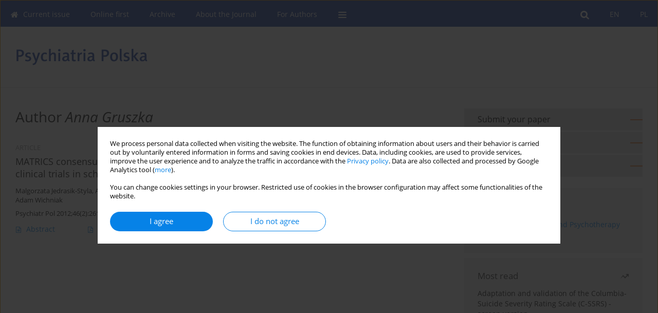

--- FILE ---
content_type: text/html; charset=UTF-8
request_url: https://www.psychiatriapolska.pl/Author-Anna-Gruszka/204985
body_size: 7039
content:
<!DOCTYPE html>
<html xmlns:mml="http://www.w3.org/1998/Math/MathML" lang="en">
<head>
<meta charset="utf-8" />
<meta http-equiv="X-UA-Compatible" content="IE=edge" />
<meta name="viewport" content="width=device-width, initial-scale=1" />
<meta name="robots" content="all,index,follow" />


	<link rel="shortcut icon" href="https://www.journalssystem.com/_static/g/c/js_favicon.ico?v=1" type="image/x-icon" />

<link rel="stylesheet" href="https://www.psychiatriapolska.pl/es-static/esfontsv5/styles.css?v6" />

<link rel="stylesheet" href="https://www.journalssystem.com/_static/common/bootstrap-4.6.0-dist/css/bootstrap.css" />
<style>

a {color: #0682E7;}
a:link {text-decoration:none;color: #0682E7;}
a:visited {text-decoration:none;color: #0682E7;}
a:focus {text-decoration:underline;color: #0682E7;}
a:active {text-decoration:none;color: #0682E7;}
a:hover {text-decoration:underline;color: #0682E7;}

</style>
<link rel="stylesheet" type="text/css" href="https://www.psychiatriapolska.pl/es-static/css/styles_v2.css?v231567" />
<link rel="stylesheet" type="text/css" href="https://www.psychiatriapolska.pl/es-static/css/v2-box.css?v1.1" />


<script src="https://www.journalssystem.com/_static/common/jquery-3.6.0.min.js"></script>
<script src="https://www.journalssystem.com/_static/common/bootstrap-4.6.0-dist/js/bootstrap.min.js"></script>
<script src="https://www.journalssystem.com/_static/common/jquery.fancybox.min.js?v=3"></script>
<link rel="stylesheet" href="https://www.journalssystem.com/_static/common/jquery.fancybox.min.css?v=3" type="text/css" media="screen" />

<script src="https://www.journalssystem.com/_static/js/scripts.js?v=v2.1234"></script>


<style>



@media (min-width: 1px) {
	img.articleImg		{width: 100px;}
	img.articleImgList	{width: 100px;}
	div.articleInfo {}	
}
@media (min-width: 768px) {
	img.articleImg		{width: 190px;}
	img.articleImgList	{width: 110px;}
	div.articleInfo {width: calc(100% - 200px); float: left;}	
}


.issuePdfButton					{display:inline-block; background:#2144a3; padding:7px 14px;color:#ffffff !important; }






div.topMenuIn							{background-color: #2144a3; }
div.topMenuIn .submenu					{background-color: #2144a3; }
div.searchArea							{background-color: #2144a3; }
div.mMenu	 							{background: #2144a3; }
a.mMenu.collapsed  						{ background-color: #2144a3; }
a.mMenu  								{ color: #2144a3;}
a.mSearch.collapsed  					{ background-color: #2144a3; }
a.mSearch			  					{ color: #2144a3;}










div.magBibliography2 a:hover 					{color: #0682E7;}

div.rightBox0:hover .boxIcon	{color:#e27734;}
div.rightBox1:hover .boxIcon	{color:#e27734;}

div.articleTopInner	 a.articleTopL:hover		{border-bottom:2px solid #0682E7; color: #0682E7;}
a.articleNavArrow:hover							{color: #0682E7;}

a.download-pdf							{color: #0682E7;}
a.download-pdf:hover					{color: #0682E7;}

a.magStats:hover				{color:  #0682E7;}
a.advSearch:hover				{color:  #0682E7;}
div.logosMore a:hover			{color:  #0682E7;}

a.cookieAccept					{background:  #0682E7;}
a.cookieDecline					{color:  #0682E7;border:1px solid #0682E7;}
a.cookieMore					{color:  #0682E7;}

div.refExternalLink	.icon			{color:  #0682E7;}
div.otherArticles a:hover				{color: #0682E7;}
div.scrollArrow	a:hover				{color: #0682E7;}

.bgMain								{background-color: #e27734 !important;}


a.magArticleTitle:hover			{color:  #0682E7;}
div.topMenuFullClose a:hover	{color:  #0682E7;}
a.cookieAlertClose:hover		{color:  #0682E7;}
div.topMenuFull a.menuOpt:hover	{color:  #0682E7;}

div.tabsIn a.tabCur				{border-top: 1px solid #e27734;}
	
div.impOptionsBorder {border-color: #e27734;}
a.impOptionSubmit {background: #e27734;}


a.impOption {border-color: #e27734; color: #e27734;}
a.impOption:hover {background: #e27734;}
div.menu a.menuCurrentPos   {border-color: #e27734;}
div.pagingDiv a {color: #e27734; }
div.pagingDiv a:hover {background: #e27734; border: 1px solid #e27734; }
div.pagingDiv b {background: #e27734;}
div.subtitleUnderline { border-bottom: 2px solid #e27734;}

div.rightBoxOptLine 	{ border-bottom:2px solid #e27734; }
div.logosMoreLine		{ border-bottom:2px solid #e27734; }

div.highlights ul li::before { color: #e27734;}	

ul.tops li.current 			{ border-bottom-color:#e27734;}
div.header 					{ background: #ffffff; }
div.metricValueImp 			{ color:#e27734;}
div.metrics a				{ color:#0682E7;}

input.emailAlertsButton 	{color: #0682E7;}


div.linksColorBackground	{background: #0682E7;}

div.whiteLogoOut				{background: #ffffff;}

div.abstractSup				{background: #0682E7;}
div.abstractSupLink			{color: #0682E7; }	
div.abstractSupLink:hover	{background: #0682E7; color:#fff; }	




















</style>

<script>

function countStats(articleId, countType) {
	$.get('https://www.psychiatriapolska.pl/CountStats/'+articleId+'/'+countType+'/');
}

function pdfStats(articleId) {
	countStats(articleId, 'PDF');
}

jQuery(document).ready(function() {	
	$(".db-orcid").each(function(){
        var elementContent = $(this).html();
        elementContent = '<div class="icon icon-orcid"></div>'+elementContent;
        $(this).html(elementContent);
    });
	
	$(".db-googlescholar").each(function(){
        var elementContent = $(this).html();
        elementContent = '<div class="icon icon-googlescholar"></div>'+elementContent;
        $(this).html(elementContent);
    });
	
	$(".db-researcherid").each(function(){
        var elementContent = $(this).html();
        elementContent = '<div class="icon icon-researcher-id"></div>'+elementContent;
        $(this).html(elementContent);
    });
    
	$(".db-scopus").each(function(){
        var elementContent = $(this).html();
        elementContent = '<div class="icon icon-scopus"></div>'+elementContent;
        $(this).html(elementContent);
    });
    
});

</script><script src="https://www.journalssystem.com/_static/common/jcanvas.min.js"></script>
<script src="https://www.journalssystem.com/_static/common/es.canvas.js?v2"></script>



<title>
			Psychiatria Polska - Author Anna Gruszka
	</title>

<script src="https://platform-api.sharethis.com/js/sharethis.js#property=647f0be740353a0019caf2e3&product=inline-share-buttons&source=platform" async="async"></script>

<!-- Google Analytics -->
		
</head>
<body>
	<div id="skipLinks">
	<a href="#contentId">Skip to content</a>
</div>

<div class="container-fluid">

<div class="d-none d-md-block">

</div>
<div class="d-block d-md-none"><!-- mobile menu -->
	<div class="mMenu">
	
	

		   <a href="#" onclick="$('#mMenuCollapse').slideToggle(400); $('#mSearchCollapse').hide();  return false;" class="dirRight menuOpt mobileMenuIcoOpt">
		   		<div class="icon icon-reorder"></div>
		   </a>
		   <a href="#" onclick="$('#mSearchCollapse').slideToggle(150); $('#mMenuCollapse').hide(); return false;" class="dirRight menuOpt mobileMenuIcoOpt">
		   		<div class="icon icon-search"></div>
		   </a>
		   			 	
		 			 	
		 			 
		   			 	
		 			 	
		 			 	
					 			   
		   				<div class="topMenuIn dirRight">
													<a href="https://www.psychiatriapolska.pl/pl" class="menuOpt  dirRight">PL</a>
																	<a href="https://www.psychiatriapolska.pl/" class="menuOpt current dirRight">EN</a>
											</div>
						
		   <div class="clearAll">&nbsp;</div>
		   <div class="mobileMenuHiddenDiv" id="mMenuCollapse">
		     	 <div class="mobileMenu">
											<a href="https://www.psychiatriapolska.pl/" class="menuOpt  ">Current issue</a>
								
															<a href="https://www.psychiatriapolska.pl/Online-first" class="menuOpt  ">Online first</a>
								
															<a href="https://www.psychiatriapolska.pl/Archive" class="menuOpt  ">Archive</a>
								
															<a href="https://www.psychiatriapolska.pl/About-the-Journal,1776.html" class="menuOpt  ">About the Journal</a>
								
									<a href="https://www.psychiatriapolska.pl/Editorial-Board,1778.html" class="menuOpt menuSub  ">Editorial Board</a>
									<a href="https://www.psychiatriapolska.pl/Advisory-Board,1779.html" class="menuOpt menuSub  ">Advisory Board</a>
									<a href="https://www.psychiatriapolska.pl/Publisher,3588.html" class="menuOpt menuSub  ">Publisher</a>
									<a href="https://www.psychiatriapolska.pl/RODO,3591.html" class="menuOpt menuSub  ">RODO</a>
									<a href="https://www.psychiatriapolska.pl/Indexing,3593.html" class="menuOpt menuSub  ">Indexing</a>
															<a href="https://www.psychiatriapolska.pl/For-Authors,1777.html" class="menuOpt  ">For Authors</a>
								
										</div>		   </div>
		   <div class="mobileMenuHiddenDiv" id="mSearchCollapse">
		     	<div class="mobileSearch">
<div class="divRelative">
	<form action="https://www.psychiatriapolska.pl/Search/" name="searchFormmobile" method="get">
		<input name="s" type="text" class="mobileSearchInput" value=""/>
		<div class="searchBut"><a href="#" onclick="document.searchFormmobile.submit();return false;"><div class="icon icon-angle-right"></div></a></div>
			</form>
	</div>
</div>		   </div>
	</div>
</div>

<div class="row d-none d-md-block">
	<div class="col-12">
		<div class="topMenuUnder"></div>
		<div class="topMenu" id="topMenuId">
			<div class="topMenuIn">
		 														<a href="https://www.psychiatriapolska.pl/pl" class="menuOpt  dirRight">PL</a>
																	<a href="https://www.psychiatriapolska.pl/" class="menuOpt current dirRight">EN</a>
													 	
		 	<a href="#" class="menuOpt dirRight" id="searchButtonId" onclick="toggleSearchForm(); return false;"><div class="menuIcon icon icon-search" aria-hidden="true"></div></a>
		 	
		 	<div class="searchArea" id="searchAreaId"><div class="searchAreaIn">
		 		<div class="searchButton">
		 			<a href="#" onclick="document.getElementById('searchFormId').submit();">SEARCH</a>
		 		</div>
		 		<form action="https://www.psychiatriapolska.pl/Search/" id="searchFormId" name="searchForm" method="get">
					<input name="s" id="searchInputId" type="text" value=""/>
				</form>
		 	</div></div>
		 	
		 	<script>
			
		
				function toggleSearchForm(){
					$('#searchAreaId').toggle(); 
					$('#searchButtonId').toggleClass('menuOptSubmenuOpen'); 
					document.getElementById('searchInputId').focus(); 
				}
				
				function hideSearchForm() { 
					$('#searchAreaId').hide(); 
					$('#searchButtonId').removeClass('menuOptSubmenuOpen'); 
			    }
				
				function setSubmenuWidth(menuPosId) { 
					$("#submenu"+menuPosId).css("min-width", $("#menuPos"+menuPosId).outerWidth() + "px");
				}
				
				$(window).scroll(function () { 
					hideSearchForm();
			    });
			
			
			</script>
		 	
										<div class="dirLeft" >
										<a id="menuPos1773" href="https://www.psychiatriapolska.pl/" class="menuOpt ">
						<div class="dirLeft icon icon-home" aria-hidden="true"></div> Current issue
					</a>
										
								
				</div>
													<div class="dirLeft" >
										<a id="menuPos1774" href="https://www.psychiatriapolska.pl/Online-first" class="menuOpt ">
						 Online first
					</a>
										
								
				</div>
													<div class="dirLeft" >
										<a id="menuPos1775" href="https://www.psychiatriapolska.pl/Archive" class="menuOpt ">
						 Archive
					</a>
										
								
				</div>
													<div class="dirLeft" onmouseover="$('#submenu1776').show(0, setSubmenuWidth(1776)); $('#menuPos1776').addClass('menuOptSubmenuOpen');"  onmouseout="$('#submenu1776').hide(); $('#menuPos1776').removeClass('menuOptSubmenuOpen');">
										<a id="menuPos1776" href="https://www.psychiatriapolska.pl/About-the-Journal,1776.html" class="menuOpt ">
						 About the Journal
					</a>
										
											<div class="submenu" id="submenu1776"><div class="submenuIn">
													<a href="https://www.psychiatriapolska.pl/Editorial-Board,1778.html" class="menuSubOpt">Editorial Board</a>
													<a href="https://www.psychiatriapolska.pl/Advisory-Board,1779.html" class="menuSubOpt">Advisory Board</a>
													<a href="https://www.psychiatriapolska.pl/Publisher,3588.html" class="menuSubOpt">Publisher</a>
													<a href="https://www.psychiatriapolska.pl/RODO,3591.html" class="menuSubOpt">RODO</a>
													<a href="https://www.psychiatriapolska.pl/Indexing,3593.html" class="menuSubOpt">Indexing</a>
												</div></div>
								
				</div>
													<div class="dirLeft" >
										<a id="menuPos1777" href="https://www.psychiatriapolska.pl/For-Authors,1777.html" class="menuOpt ">
						 For Authors
					</a>
										
								
				</div>
									
					 	
		 			 	
		 			 	 
					 	
		 			 	
		 			 	
					 	
		 			 	
						<div class="dirLeft">
		 		<a href="#" class="menuOpt" id="desktopFullMenuLinkId" onclick="$('#topMenuId').addClass('topMenuHidden'); $('#topMenuFullId').addClass('topMenuFullVisible'); hideSearchForm(); return false;">
		 			<div class="menuIcon icon icon-reorder"></div>
		 		</a>
		 	</div>
		 				<div class="clearAll"></div>
			</div>
			
			<div class="topMenuFull" id="topMenuFullId">
			<div class="topMenuFullIn">
				<div class="container-fluid stdRow">
				
					<div class="row">
						<div class="col-6 topMenuFullLogo">
						<div>
													<img src="https://www.psychiatriapolska.pl/_static/pp-logo.png" alt="Logo of the journal: Psychiatria Polska" class="hLogo" style="max-width:190%;" />
												</div>
						</div>
						<div class="col-6 topMenuFullClose">
							<a href="#" onclick="$('#topMenuFullId').removeClass('topMenuFullVisible'); $('#topMenuId').removeClass('topMenuHidden'); return false;">
								<div class="icon icon-close-empty"></div>
							</a>
						</div>
					</div>
				
					<div class="row">

											<div class="col-md-3">
														<a href="https://www.psychiatriapolska.pl/" class="menuOpt">
								Current issue
							</a>
														
													</div>
																	<div class="col-md-3">
														<a href="https://www.psychiatriapolska.pl/Online-first" class="menuOpt">
								Online first
							</a>
														
													</div>
																	<div class="col-md-3">
														<a href="https://www.psychiatriapolska.pl/Archive" class="menuOpt">
								Archive
							</a>
														
													</div>
																	<div class="col-md-3">
														<a href="https://www.psychiatriapolska.pl/About-the-Journal,1776.html" class="menuOpt">
								About the Journal
							</a>
														
																						<a href="https://www.psychiatriapolska.pl/Editorial-Board,1778.html" class="menuSubOpt">Editorial Board</a>
															<a href="https://www.psychiatriapolska.pl/Advisory-Board,1779.html" class="menuSubOpt">Advisory Board</a>
															<a href="https://www.psychiatriapolska.pl/Publisher,3588.html" class="menuSubOpt">Publisher</a>
															<a href="https://www.psychiatriapolska.pl/RODO,3591.html" class="menuSubOpt">RODO</a>
															<a href="https://www.psychiatriapolska.pl/Indexing,3593.html" class="menuSubOpt">Indexing</a>
																				</div>
													</div><div class="row topMenuFullLineOut"><div class="col-12 topMenuFullLine"></div></div><div class="row">
																	<div class="col-md-3">
														<a href="https://www.psychiatriapolska.pl/For-Authors,1777.html" class="menuOpt">
								For Authors
							</a>
														
													</div>
															
				</div>
				</div>
			</div>	
			</div>
			
		</div>
	</div>
</div>



<div class="row header">
<div class="container-fluid stdRow">
<div class="row" id="jsHeaderId">
	<div class="col-12">
					<div class="headLogo">
				<div class="d-none d-md-block">
								</div>
				<a href="https://www.psychiatriapolska.pl/">
									<img src="https://www.psychiatriapolska.pl/_static/pp-logo.png" alt="Logo of the journal: Psychiatria Polska" class="hLogo" style=""  />
								</a>
				<div class="d-none d-md-block">
								</div>
			</div>
			<div id="contentId"></div>
	</div>
</div>
</div>
</div>




<div class="row mainBG">
<div class="container-fluid stdRow">
<div class="row">
	<div class="col-12 col-md-8 mainDiv">
		
		
			
		
				
	
			
			
		
			<h1>Author <i>Anna Gruszka</i></h1>
		
				<div style="height: 7px;line-height: 7px;font-size: 0;">&nbsp;</div>





<div rel="articles-list-rel">
<div rel="areaRelType" class="magArticle">

		
		
	
			<div class="dirLeft magArticleType">ARTICLE</div>
		
		<div class="clearAll">&nbsp;</div>
	
	
	<a href="https://www.psychiatriapolska.pl/MATRICS-consensus-cognitive-battery-standard-for-the-assessment-of-cognitive-functions,154457,0,2.html"  class="magArticleTitle">
		<h2>MATRICS consensus cognitive battery - standard for the assessment of cognitive functions in clinical trials in schizophrenia</h2>
	</a>
	
					<div class="magAuthors">
							<a href="https://www.psychiatriapolska.pl/Author-Malgorzata+Jedrasik-Styla/204149" class="black">Malgorzata Jedrasik-Styla</a>, 							<a href="https://www.psychiatriapolska.pl/Author-Agnieszka+Ciolkiewicz/204984" class="black">Agnieszka Ciolkiewicz</a>, 							<a href="https://www.psychiatriapolska.pl/Author-Mirella+Denisiuk/26961" class="black">Mirella Denisiuk</a>, 							<a href="https://www.psychiatriapolska.pl/Author-Magdalena+Linke/26962" class="black">Magdalena Linke</a>, 							<a href="https://www.psychiatriapolska.pl/Author-Dorota+Parnowska/26760" class="black">Dorota Parnowska</a>, 							<a href="https://www.psychiatriapolska.pl/Author-Anna+Gruszka/204985" class="black">Anna Gruszka</a>, 							<a href="https://www.psychiatriapolska.pl/Author-Marek+Jarema/25231" class="black">Marek Jarema</a>, 							<a href="https://www.psychiatriapolska.pl/Author-Adam+Wichniak/5528" class="black">Adam Wichniak</a>					</div>
				
			<div class="magBibliography2">
			Psychiatr Pol 2012;46(2):261-271
		</div>
		
			
	
	<div class="clearAll">&nbsp;</div>
	
		<div>
		<div class="row no-gutters">
    		<div class="col-12 col-lg-9 order-2 order-lg-1 pad-top-12">
        		        		<a class="dirLeft magAbstract" href="https://www.psychiatriapolska.pl/MATRICS-consensus-cognitive-battery-standard-for-the-assessment-of-cognitive-functions,154457,0,2.html" ><div class="icon icon-file-text-o"></div>Abstract</a>
        		        		
        		        			        			<a class="dirLeft magFullT"  target="_blank" onclick="pdfStats(154457);return true;" href="https://www.psychiatriapolska.pl/pdf-154457-79007?filename=MATRICS-consensus-cogniti.pdf"><div class="icon icon-file-pdf-o"></div>
        			        			Article <span class="block">(PDF)</span>
        			</a> 
        		    		</div>
    		
    		    			<div class="col-12 col-lg-3 text-left text-lg-right pad-top-3 pad-top-lg-12 order-1 order-lg-2">
    			<div class="d-inline-block">
    									
    				    	    			<a class="dirLeft magStats" href="#" data-fancybox="popup" data-type="ajax" data-src="https://www.psychiatriapolska.pl/stats/154457/"><div class="dirLeft icon icon-bar-chart"></div>Stats</a>
    
        				        			   
    				
    				<div class="clearAll">&nbsp;</div>
    			</div> 
    			</div>
    				
		</div>
	</div>
		
</div>
</div>

	
		
		<!--  END MAIN -->
		</div>
		
		<div class="col-12 col-md-4">
		
			<div class="rightBoxes fullWidth">
						
						
			<div style="padding-bottom:20px">
	<a href="https://www.editorialsystem.com/ppen" target="_blank" class="rightBoxOpt" title="Submit your paper - Opens in a new window" >
		<div class="rightBoxOptLine"></div>
		Submit your paper
	</a>

			<a href="https://www.psychiatriapolska.pl/For-Authors,1777.html" class="rightBoxOpt" >
			<div class="rightBoxOptLine"></div>
			For Authors		</a>
			<a href="https://www.psychiatriapolska.pl/Archive" class="rightBoxOpt" >
			<div class="rightBoxOptLine"></div>
			Archive		</a>
					
</div>								
						
						
							
								
							
					
			
																						<div class="rightBox1" style="padding:5px 5px 5px 5px;">
	<div style="padding: 20px;">
<div class="rightBoxLabel">Recommended</div>

<a href="http://www.archivespp.pl/" target="_blank">Archives of Psychiatry and Psychotherapy</a><br/>
<a href="http://www.psychoterapiaptp.pl/" target="_blank">Psychoterapia</a><br/>

</div>
</div>																			
								
				
				
								
								
				
					
				
									<div class="rightBox1">
	<div class="rightBoxLabel"><div class="boxIcon icon icon-arrow-graph-up-right dirRight"></div>Most read</div>

		
		
		<div id="yearTop" rel="topRel" >
    	    	<div class="otherArticles">
			
	<div class="boxPos topPos">
		<a  href="https://www.psychiatriapolska.pl/Adaptation-and-validation-of-the-Columbia-Suicide-Severity-Rating-Scale-C-SSRS-screen,174591,0,2.html">Adaptation and validation of the Columbia-Suicide Severity Rating Scale (C-SSRS) - screen version</a>
	</div>
			
	<div class="boxPos topPos">
		<a  href="https://www.psychiatriapolska.pl/Letter-to-the-Editor-Civic-policy-in-mental-health-care-or-the-culture-of-trust-,199865,0,2.html">Letter to the Editor. Civic policy in mental health care, or the “culture of trust.”</a>
	</div>
			
	<div class="boxPos ">
		<a  href="https://www.psychiatriapolska.pl/The-Gender-Sensitive-Depression-Screening-GSDS-26-Polish-adaptation-and-validation,173042,0,2.html">The Gender-Sensitive Depression Screening GSDS-26 – Polish adaptation and validation of the tool and links to gender stereotypes</a>
	</div>
</div>	</div>
		
</div>					

					
					
									
<div class="rightBox1" >
	<div class="rightBoxLabel"><div class="boxIcon icon icon-ios-browsers-outline dirRight" aria-hidden="true"></div>Indexes</div>
	<div style="height: 1px;line-height: 1px;font-size: 0;">&nbsp;</div>	<div class="indexPos boxPos"><a href="https://www.psychiatriapolska.pl/Keywords">Keywords index</a></div>
			<div class="indexPos boxPos"><a href="https://www.psychiatriapolska.pl/Topics">Topics index</a></div>
		<div class="boxPos"><a href="https://www.psychiatriapolska.pl/Authors">Authors index</a></div>
</div>								
										</div>
		</div>
	</div>
	</div>
	</div>
	
	 
	<div class="row footer1">
	<div class="container-fluid stdRow">
	<div class="row">
		<div class="col-6">
												<div class="issn">
				<div style="display:inline-block;">
				<table>
				<tr><td class="issnLabel">eISSN:</td><td class="issnValue">2391-5854</td></tr>				<tr><td class="issnLabel">ISSN:</td><td class="issnValue">0033-2674</td></tr>				</table>
				</div>
			</div>	
					</div>
		
		<div class="col-6 text-right">	
		<img src="https://www.journalssystem.com/_static/g/c/js_logo_small.png" alt="Journals System - logo"/>		
		</div>
	</div>
	</div>
	</div>
	
	<div class="row footer2">
	<div class="container-fluid stdRow">
	<div class="row">
		<div class="col-12">
			<div class="copyright">			
				<div style="padding: 30px 0px 30px 0px;">
<div class="dirRight" style="padding:0 0 20px 20px;"><img src="https://www.psychiatriapolska.pl/f/b246abde5e8cbb60a0d3ba1c687356ff.png" border="0" height="80"/></div>
The journal is supported by the State Treasury as part of the Development of Scientific Journals (RCN) program<br/>
Project no. RCN/SN/0610/2021/1 implemented from 2022 to 2024<br/>
Total value of the project: PLN 490 000<br/>
Amount funded by the MEiN: PLN 100 000<br/>

Aims of the project: Publication in Open Access mode on the Internet of English and Polish language versions of 12 consecutive issues of the journal Psychiatria Polska (years 2022-2024). Modernization and redesign of the journal’s website. Financing of the Editorial System. Copy editing and proofreading of journal issues. Counteracting scientific misinformation. Submission of electronic versions of the journal to the National Digital Library Polona and the Digital Library of Scientific Publications Academica.

</div>
<script>(function(d){var s = d.createElement("script");s.setAttribute("data-position", 3);s.setAttribute("data-account", "tddUWyxYEN");s.setAttribute("src", "https://cdn.userway.org/widget.js");(d.body || d.head).appendChild(s);})(document)</script><noscript>Please ensure Javascript is enabled for purposes of <a href="https://userway.org">website accessibility</a></noscript>				<div class="text-center">© 2006-2026 Journal hosting platform by <a href="http://www.bentus.com">Bentus</a></div>
			</div>
		</div>
	</div>
	</div>
	</div>
		
	
<div class="hidden">
	<a id="cookieAlertLinkId" href="#" data-fancybox="cookie-alert" data-src="#acceptCookiesId"></a>
</div>

<script> 

var acceptCookies = getCookie("acceptOwnCookiesCookie");
var declineCookies = getCookie("declineOwnCookiesCookie");

if (acceptCookies == 1 || declineCookies == 1) {
}
else{
	jQuery(document).ready(function() {	
		$("[data-fancybox=cookie-alert]").fancybox({
			'modal'	: true
		});
		
		$('#cookieAlertLinkId').click();
	});
}

</script>	
<div class="hidden">
<div id="acceptCookiesId" class="box-w-900">
	<div>
		<div class="pad-bot-10 font09em lh14em">We process personal data collected when visiting the website. The function of obtaining information about users and their behavior is carried out by voluntarily entered information in forms and saving cookies in end devices. Data, including cookies, are used to provide services, improve the user experience and to analyze the traffic in accordance with the <a href='https://www.editorialsystem.com/Privacy-policy/' target='_blank' title='Privacy policy - Opens in a new window'>Privacy policy</a>. Data are also collected and processed by Google Analytics tool (<a href='https://www.google.com/intl/eng/policies/privacy/partners/' target='_blank' title='Google - Opens in a new window'>more</a>).<br/><br/>You can change cookies settings in your browser. Restricted use of cookies in the browser configuration may affect some functionalities of the website.</div>
	</div>
	
	<div class="text-center">
	<a href="#" class="cookieAccept" onclick="setCookie('acceptOwnCookiesCookie',1,800); $.fancybox.close(); return false;">
		I agree
	</a>
	<a href="#" class="cookieDecline" onclick="setCookie('declineOwnCookiesCookie',1,3); $.fancybox.close(); return false;">
		I do not agree
	</a>
		</div>
</div>
</div>

	
	<div class="row footer2">
	<div class="container-fluid stdRow">
	<div class="row">
	<div class="col-12 scrollArrow">
		<script>
			$(document).ready(function(){
				// scroll body to 0px on click
				$('#scrollToTop').click(function () {
					var body = $("html, body");
					body.animate({scrollTop:0}, 500, 'swing');
				});
			});
		</script>
	
		<a href="#" id="scrollToTop"><img src="https://www.journalssystem.com/_static/v/chevron-up.svg" width="31" alt="Scroll to top"/></a>
	</div>
	</div>
	</div>
	</div>
	
</div>
</body>
</html>